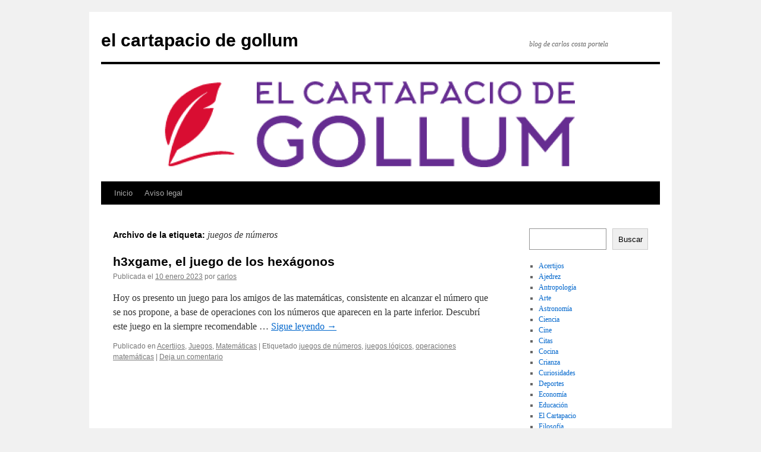

--- FILE ---
content_type: text/html; charset=UTF-8
request_url: https://www.elcartapaciodegollum.com/tag/juegos-de-numeros/
body_size: 8959
content:
<!DOCTYPE html>
<html lang="es">
<head>
<meta charset="UTF-8" />
<title>
juegos de números archivos - el cartapacio de gollumel cartapacio de gollum	</title>
<link rel="profile" href="https://gmpg.org/xfn/11" />
<link rel="stylesheet" type="text/css" media="all" href="https://www.elcartapaciodegollum.com/wp-content/themes/twentyten/style.css?ver=20250415" />
<link rel="pingback" href="https://www.elcartapaciodegollum.com/xmlrpc.php">
<meta name='robots' content='index, follow, max-image-preview:large, max-snippet:-1, max-video-preview:-1' />
	<style>img:is([sizes="auto" i], [sizes^="auto," i]) { contain-intrinsic-size: 3000px 1500px }</style>
	
	<!-- This site is optimized with the Yoast SEO plugin v26.1.1 - https://yoast.com/wordpress/plugins/seo/ -->
	<link rel="canonical" href="https://www.elcartapaciodegollum.com/tag/juegos-de-numeros/" />
	<meta property="og:locale" content="es_ES" />
	<meta property="og:type" content="article" />
	<meta property="og:title" content="juegos de números archivos - el cartapacio de gollum" />
	<meta property="og:url" content="https://www.elcartapaciodegollum.com/tag/juegos-de-numeros/" />
	<meta property="og:site_name" content="el cartapacio de gollum" />
	<meta name="twitter:card" content="summary_large_image" />
	<script type="application/ld+json" class="yoast-schema-graph">{"@context":"https://schema.org","@graph":[{"@type":"CollectionPage","@id":"https://www.elcartapaciodegollum.com/tag/juegos-de-numeros/","url":"https://www.elcartapaciodegollum.com/tag/juegos-de-numeros/","name":"juegos de números archivos - el cartapacio de gollum","isPartOf":{"@id":"https://www.elcartapaciodegollum.com/#website"},"breadcrumb":{"@id":"https://www.elcartapaciodegollum.com/tag/juegos-de-numeros/#breadcrumb"},"inLanguage":"es"},{"@type":"BreadcrumbList","@id":"https://www.elcartapaciodegollum.com/tag/juegos-de-numeros/#breadcrumb","itemListElement":[{"@type":"ListItem","position":1,"name":"Portada","item":"https://www.elcartapaciodegollum.com/"},{"@type":"ListItem","position":2,"name":"juegos de números"}]},{"@type":"WebSite","@id":"https://www.elcartapaciodegollum.com/#website","url":"https://www.elcartapaciodegollum.com/","name":"el cartapacio de gollum","description":"blog de carlos costa portela","publisher":{"@id":"https://www.elcartapaciodegollum.com/#/schema/person/25ee2c5a586f682cce29c5dcf4ad36c6"},"potentialAction":[{"@type":"SearchAction","target":{"@type":"EntryPoint","urlTemplate":"https://www.elcartapaciodegollum.com/?s={search_term_string}"},"query-input":{"@type":"PropertyValueSpecification","valueRequired":true,"valueName":"search_term_string"}}],"inLanguage":"es"},{"@type":["Person","Organization"],"@id":"https://www.elcartapaciodegollum.com/#/schema/person/25ee2c5a586f682cce29c5dcf4ad36c6","name":"carlos","image":{"@type":"ImageObject","inLanguage":"es","@id":"https://www.elcartapaciodegollum.com/#/schema/person/image/","url":"https://secure.gravatar.com/avatar/0163bfabfb4f764997067aa4761d29f6bb560908325a69922efd77600c21c334?s=96&d=mm&r=g","contentUrl":"https://secure.gravatar.com/avatar/0163bfabfb4f764997067aa4761d29f6bb560908325a69922efd77600c21c334?s=96&d=mm&r=g","caption":"carlos"},"logo":{"@id":"https://www.elcartapaciodegollum.com/#/schema/person/image/"}}]}</script>
	<!-- / Yoast SEO plugin. -->


<link rel="alternate" type="application/rss+xml" title="el cartapacio de gollum &raquo; Feed" href="https://www.elcartapaciodegollum.com/feed/" />
<link rel="alternate" type="application/rss+xml" title="el cartapacio de gollum &raquo; Feed de los comentarios" href="https://www.elcartapaciodegollum.com/comments/feed/" />
<link rel="alternate" type="application/rss+xml" title="el cartapacio de gollum &raquo; Etiqueta juegos de números del feed" href="https://www.elcartapaciodegollum.com/tag/juegos-de-numeros/feed/" />
<script type="text/javascript">
/* <![CDATA[ */
window._wpemojiSettings = {"baseUrl":"https:\/\/s.w.org\/images\/core\/emoji\/16.0.1\/72x72\/","ext":".png","svgUrl":"https:\/\/s.w.org\/images\/core\/emoji\/16.0.1\/svg\/","svgExt":".svg","source":{"concatemoji":"https:\/\/www.elcartapaciodegollum.com\/wp-includes\/js\/wp-emoji-release.min.js?ver=6.8.3"}};
/*! This file is auto-generated */
!function(s,n){var o,i,e;function c(e){try{var t={supportTests:e,timestamp:(new Date).valueOf()};sessionStorage.setItem(o,JSON.stringify(t))}catch(e){}}function p(e,t,n){e.clearRect(0,0,e.canvas.width,e.canvas.height),e.fillText(t,0,0);var t=new Uint32Array(e.getImageData(0,0,e.canvas.width,e.canvas.height).data),a=(e.clearRect(0,0,e.canvas.width,e.canvas.height),e.fillText(n,0,0),new Uint32Array(e.getImageData(0,0,e.canvas.width,e.canvas.height).data));return t.every(function(e,t){return e===a[t]})}function u(e,t){e.clearRect(0,0,e.canvas.width,e.canvas.height),e.fillText(t,0,0);for(var n=e.getImageData(16,16,1,1),a=0;a<n.data.length;a++)if(0!==n.data[a])return!1;return!0}function f(e,t,n,a){switch(t){case"flag":return n(e,"\ud83c\udff3\ufe0f\u200d\u26a7\ufe0f","\ud83c\udff3\ufe0f\u200b\u26a7\ufe0f")?!1:!n(e,"\ud83c\udde8\ud83c\uddf6","\ud83c\udde8\u200b\ud83c\uddf6")&&!n(e,"\ud83c\udff4\udb40\udc67\udb40\udc62\udb40\udc65\udb40\udc6e\udb40\udc67\udb40\udc7f","\ud83c\udff4\u200b\udb40\udc67\u200b\udb40\udc62\u200b\udb40\udc65\u200b\udb40\udc6e\u200b\udb40\udc67\u200b\udb40\udc7f");case"emoji":return!a(e,"\ud83e\udedf")}return!1}function g(e,t,n,a){var r="undefined"!=typeof WorkerGlobalScope&&self instanceof WorkerGlobalScope?new OffscreenCanvas(300,150):s.createElement("canvas"),o=r.getContext("2d",{willReadFrequently:!0}),i=(o.textBaseline="top",o.font="600 32px Arial",{});return e.forEach(function(e){i[e]=t(o,e,n,a)}),i}function t(e){var t=s.createElement("script");t.src=e,t.defer=!0,s.head.appendChild(t)}"undefined"!=typeof Promise&&(o="wpEmojiSettingsSupports",i=["flag","emoji"],n.supports={everything:!0,everythingExceptFlag:!0},e=new Promise(function(e){s.addEventListener("DOMContentLoaded",e,{once:!0})}),new Promise(function(t){var n=function(){try{var e=JSON.parse(sessionStorage.getItem(o));if("object"==typeof e&&"number"==typeof e.timestamp&&(new Date).valueOf()<e.timestamp+604800&&"object"==typeof e.supportTests)return e.supportTests}catch(e){}return null}();if(!n){if("undefined"!=typeof Worker&&"undefined"!=typeof OffscreenCanvas&&"undefined"!=typeof URL&&URL.createObjectURL&&"undefined"!=typeof Blob)try{var e="postMessage("+g.toString()+"("+[JSON.stringify(i),f.toString(),p.toString(),u.toString()].join(",")+"));",a=new Blob([e],{type:"text/javascript"}),r=new Worker(URL.createObjectURL(a),{name:"wpTestEmojiSupports"});return void(r.onmessage=function(e){c(n=e.data),r.terminate(),t(n)})}catch(e){}c(n=g(i,f,p,u))}t(n)}).then(function(e){for(var t in e)n.supports[t]=e[t],n.supports.everything=n.supports.everything&&n.supports[t],"flag"!==t&&(n.supports.everythingExceptFlag=n.supports.everythingExceptFlag&&n.supports[t]);n.supports.everythingExceptFlag=n.supports.everythingExceptFlag&&!n.supports.flag,n.DOMReady=!1,n.readyCallback=function(){n.DOMReady=!0}}).then(function(){return e}).then(function(){var e;n.supports.everything||(n.readyCallback(),(e=n.source||{}).concatemoji?t(e.concatemoji):e.wpemoji&&e.twemoji&&(t(e.twemoji),t(e.wpemoji)))}))}((window,document),window._wpemojiSettings);
/* ]]> */
</script>
<style id='wp-emoji-styles-inline-css' type='text/css'>

	img.wp-smiley, img.emoji {
		display: inline !important;
		border: none !important;
		box-shadow: none !important;
		height: 1em !important;
		width: 1em !important;
		margin: 0 0.07em !important;
		vertical-align: -0.1em !important;
		background: none !important;
		padding: 0 !important;
	}
</style>
<link rel='stylesheet' id='wp-block-library-css' href='https://www.elcartapaciodegollum.com/wp-includes/css/dist/block-library/style.min.css?ver=6.8.3' type='text/css' media='all' />
<style id='wp-block-library-theme-inline-css' type='text/css'>
.wp-block-audio :where(figcaption){color:#555;font-size:13px;text-align:center}.is-dark-theme .wp-block-audio :where(figcaption){color:#ffffffa6}.wp-block-audio{margin:0 0 1em}.wp-block-code{border:1px solid #ccc;border-radius:4px;font-family:Menlo,Consolas,monaco,monospace;padding:.8em 1em}.wp-block-embed :where(figcaption){color:#555;font-size:13px;text-align:center}.is-dark-theme .wp-block-embed :where(figcaption){color:#ffffffa6}.wp-block-embed{margin:0 0 1em}.blocks-gallery-caption{color:#555;font-size:13px;text-align:center}.is-dark-theme .blocks-gallery-caption{color:#ffffffa6}:root :where(.wp-block-image figcaption){color:#555;font-size:13px;text-align:center}.is-dark-theme :root :where(.wp-block-image figcaption){color:#ffffffa6}.wp-block-image{margin:0 0 1em}.wp-block-pullquote{border-bottom:4px solid;border-top:4px solid;color:currentColor;margin-bottom:1.75em}.wp-block-pullquote cite,.wp-block-pullquote footer,.wp-block-pullquote__citation{color:currentColor;font-size:.8125em;font-style:normal;text-transform:uppercase}.wp-block-quote{border-left:.25em solid;margin:0 0 1.75em;padding-left:1em}.wp-block-quote cite,.wp-block-quote footer{color:currentColor;font-size:.8125em;font-style:normal;position:relative}.wp-block-quote:where(.has-text-align-right){border-left:none;border-right:.25em solid;padding-left:0;padding-right:1em}.wp-block-quote:where(.has-text-align-center){border:none;padding-left:0}.wp-block-quote.is-large,.wp-block-quote.is-style-large,.wp-block-quote:where(.is-style-plain){border:none}.wp-block-search .wp-block-search__label{font-weight:700}.wp-block-search__button{border:1px solid #ccc;padding:.375em .625em}:where(.wp-block-group.has-background){padding:1.25em 2.375em}.wp-block-separator.has-css-opacity{opacity:.4}.wp-block-separator{border:none;border-bottom:2px solid;margin-left:auto;margin-right:auto}.wp-block-separator.has-alpha-channel-opacity{opacity:1}.wp-block-separator:not(.is-style-wide):not(.is-style-dots){width:100px}.wp-block-separator.has-background:not(.is-style-dots){border-bottom:none;height:1px}.wp-block-separator.has-background:not(.is-style-wide):not(.is-style-dots){height:2px}.wp-block-table{margin:0 0 1em}.wp-block-table td,.wp-block-table th{word-break:normal}.wp-block-table :where(figcaption){color:#555;font-size:13px;text-align:center}.is-dark-theme .wp-block-table :where(figcaption){color:#ffffffa6}.wp-block-video :where(figcaption){color:#555;font-size:13px;text-align:center}.is-dark-theme .wp-block-video :where(figcaption){color:#ffffffa6}.wp-block-video{margin:0 0 1em}:root :where(.wp-block-template-part.has-background){margin-bottom:0;margin-top:0;padding:1.25em 2.375em}
</style>
<style id='classic-theme-styles-inline-css' type='text/css'>
/*! This file is auto-generated */
.wp-block-button__link{color:#fff;background-color:#32373c;border-radius:9999px;box-shadow:none;text-decoration:none;padding:calc(.667em + 2px) calc(1.333em + 2px);font-size:1.125em}.wp-block-file__button{background:#32373c;color:#fff;text-decoration:none}
</style>
<style id='tropicalista-pdfembed-style-inline-css' type='text/css'>
.wp-block-tropicalista-pdfembed{height:500px}

</style>
<style id='global-styles-inline-css' type='text/css'>
:root{--wp--preset--aspect-ratio--square: 1;--wp--preset--aspect-ratio--4-3: 4/3;--wp--preset--aspect-ratio--3-4: 3/4;--wp--preset--aspect-ratio--3-2: 3/2;--wp--preset--aspect-ratio--2-3: 2/3;--wp--preset--aspect-ratio--16-9: 16/9;--wp--preset--aspect-ratio--9-16: 9/16;--wp--preset--color--black: #000;--wp--preset--color--cyan-bluish-gray: #abb8c3;--wp--preset--color--white: #fff;--wp--preset--color--pale-pink: #f78da7;--wp--preset--color--vivid-red: #cf2e2e;--wp--preset--color--luminous-vivid-orange: #ff6900;--wp--preset--color--luminous-vivid-amber: #fcb900;--wp--preset--color--light-green-cyan: #7bdcb5;--wp--preset--color--vivid-green-cyan: #00d084;--wp--preset--color--pale-cyan-blue: #8ed1fc;--wp--preset--color--vivid-cyan-blue: #0693e3;--wp--preset--color--vivid-purple: #9b51e0;--wp--preset--color--blue: #0066cc;--wp--preset--color--medium-gray: #666;--wp--preset--color--light-gray: #f1f1f1;--wp--preset--gradient--vivid-cyan-blue-to-vivid-purple: linear-gradient(135deg,rgba(6,147,227,1) 0%,rgb(155,81,224) 100%);--wp--preset--gradient--light-green-cyan-to-vivid-green-cyan: linear-gradient(135deg,rgb(122,220,180) 0%,rgb(0,208,130) 100%);--wp--preset--gradient--luminous-vivid-amber-to-luminous-vivid-orange: linear-gradient(135deg,rgba(252,185,0,1) 0%,rgba(255,105,0,1) 100%);--wp--preset--gradient--luminous-vivid-orange-to-vivid-red: linear-gradient(135deg,rgba(255,105,0,1) 0%,rgb(207,46,46) 100%);--wp--preset--gradient--very-light-gray-to-cyan-bluish-gray: linear-gradient(135deg,rgb(238,238,238) 0%,rgb(169,184,195) 100%);--wp--preset--gradient--cool-to-warm-spectrum: linear-gradient(135deg,rgb(74,234,220) 0%,rgb(151,120,209) 20%,rgb(207,42,186) 40%,rgb(238,44,130) 60%,rgb(251,105,98) 80%,rgb(254,248,76) 100%);--wp--preset--gradient--blush-light-purple: linear-gradient(135deg,rgb(255,206,236) 0%,rgb(152,150,240) 100%);--wp--preset--gradient--blush-bordeaux: linear-gradient(135deg,rgb(254,205,165) 0%,rgb(254,45,45) 50%,rgb(107,0,62) 100%);--wp--preset--gradient--luminous-dusk: linear-gradient(135deg,rgb(255,203,112) 0%,rgb(199,81,192) 50%,rgb(65,88,208) 100%);--wp--preset--gradient--pale-ocean: linear-gradient(135deg,rgb(255,245,203) 0%,rgb(182,227,212) 50%,rgb(51,167,181) 100%);--wp--preset--gradient--electric-grass: linear-gradient(135deg,rgb(202,248,128) 0%,rgb(113,206,126) 100%);--wp--preset--gradient--midnight: linear-gradient(135deg,rgb(2,3,129) 0%,rgb(40,116,252) 100%);--wp--preset--font-size--small: 13px;--wp--preset--font-size--medium: 20px;--wp--preset--font-size--large: 36px;--wp--preset--font-size--x-large: 42px;--wp--preset--spacing--20: 0.44rem;--wp--preset--spacing--30: 0.67rem;--wp--preset--spacing--40: 1rem;--wp--preset--spacing--50: 1.5rem;--wp--preset--spacing--60: 2.25rem;--wp--preset--spacing--70: 3.38rem;--wp--preset--spacing--80: 5.06rem;--wp--preset--shadow--natural: 6px 6px 9px rgba(0, 0, 0, 0.2);--wp--preset--shadow--deep: 12px 12px 50px rgba(0, 0, 0, 0.4);--wp--preset--shadow--sharp: 6px 6px 0px rgba(0, 0, 0, 0.2);--wp--preset--shadow--outlined: 6px 6px 0px -3px rgba(255, 255, 255, 1), 6px 6px rgba(0, 0, 0, 1);--wp--preset--shadow--crisp: 6px 6px 0px rgba(0, 0, 0, 1);}:where(.is-layout-flex){gap: 0.5em;}:where(.is-layout-grid){gap: 0.5em;}body .is-layout-flex{display: flex;}.is-layout-flex{flex-wrap: wrap;align-items: center;}.is-layout-flex > :is(*, div){margin: 0;}body .is-layout-grid{display: grid;}.is-layout-grid > :is(*, div){margin: 0;}:where(.wp-block-columns.is-layout-flex){gap: 2em;}:where(.wp-block-columns.is-layout-grid){gap: 2em;}:where(.wp-block-post-template.is-layout-flex){gap: 1.25em;}:where(.wp-block-post-template.is-layout-grid){gap: 1.25em;}.has-black-color{color: var(--wp--preset--color--black) !important;}.has-cyan-bluish-gray-color{color: var(--wp--preset--color--cyan-bluish-gray) !important;}.has-white-color{color: var(--wp--preset--color--white) !important;}.has-pale-pink-color{color: var(--wp--preset--color--pale-pink) !important;}.has-vivid-red-color{color: var(--wp--preset--color--vivid-red) !important;}.has-luminous-vivid-orange-color{color: var(--wp--preset--color--luminous-vivid-orange) !important;}.has-luminous-vivid-amber-color{color: var(--wp--preset--color--luminous-vivid-amber) !important;}.has-light-green-cyan-color{color: var(--wp--preset--color--light-green-cyan) !important;}.has-vivid-green-cyan-color{color: var(--wp--preset--color--vivid-green-cyan) !important;}.has-pale-cyan-blue-color{color: var(--wp--preset--color--pale-cyan-blue) !important;}.has-vivid-cyan-blue-color{color: var(--wp--preset--color--vivid-cyan-blue) !important;}.has-vivid-purple-color{color: var(--wp--preset--color--vivid-purple) !important;}.has-black-background-color{background-color: var(--wp--preset--color--black) !important;}.has-cyan-bluish-gray-background-color{background-color: var(--wp--preset--color--cyan-bluish-gray) !important;}.has-white-background-color{background-color: var(--wp--preset--color--white) !important;}.has-pale-pink-background-color{background-color: var(--wp--preset--color--pale-pink) !important;}.has-vivid-red-background-color{background-color: var(--wp--preset--color--vivid-red) !important;}.has-luminous-vivid-orange-background-color{background-color: var(--wp--preset--color--luminous-vivid-orange) !important;}.has-luminous-vivid-amber-background-color{background-color: var(--wp--preset--color--luminous-vivid-amber) !important;}.has-light-green-cyan-background-color{background-color: var(--wp--preset--color--light-green-cyan) !important;}.has-vivid-green-cyan-background-color{background-color: var(--wp--preset--color--vivid-green-cyan) !important;}.has-pale-cyan-blue-background-color{background-color: var(--wp--preset--color--pale-cyan-blue) !important;}.has-vivid-cyan-blue-background-color{background-color: var(--wp--preset--color--vivid-cyan-blue) !important;}.has-vivid-purple-background-color{background-color: var(--wp--preset--color--vivid-purple) !important;}.has-black-border-color{border-color: var(--wp--preset--color--black) !important;}.has-cyan-bluish-gray-border-color{border-color: var(--wp--preset--color--cyan-bluish-gray) !important;}.has-white-border-color{border-color: var(--wp--preset--color--white) !important;}.has-pale-pink-border-color{border-color: var(--wp--preset--color--pale-pink) !important;}.has-vivid-red-border-color{border-color: var(--wp--preset--color--vivid-red) !important;}.has-luminous-vivid-orange-border-color{border-color: var(--wp--preset--color--luminous-vivid-orange) !important;}.has-luminous-vivid-amber-border-color{border-color: var(--wp--preset--color--luminous-vivid-amber) !important;}.has-light-green-cyan-border-color{border-color: var(--wp--preset--color--light-green-cyan) !important;}.has-vivid-green-cyan-border-color{border-color: var(--wp--preset--color--vivid-green-cyan) !important;}.has-pale-cyan-blue-border-color{border-color: var(--wp--preset--color--pale-cyan-blue) !important;}.has-vivid-cyan-blue-border-color{border-color: var(--wp--preset--color--vivid-cyan-blue) !important;}.has-vivid-purple-border-color{border-color: var(--wp--preset--color--vivid-purple) !important;}.has-vivid-cyan-blue-to-vivid-purple-gradient-background{background: var(--wp--preset--gradient--vivid-cyan-blue-to-vivid-purple) !important;}.has-light-green-cyan-to-vivid-green-cyan-gradient-background{background: var(--wp--preset--gradient--light-green-cyan-to-vivid-green-cyan) !important;}.has-luminous-vivid-amber-to-luminous-vivid-orange-gradient-background{background: var(--wp--preset--gradient--luminous-vivid-amber-to-luminous-vivid-orange) !important;}.has-luminous-vivid-orange-to-vivid-red-gradient-background{background: var(--wp--preset--gradient--luminous-vivid-orange-to-vivid-red) !important;}.has-very-light-gray-to-cyan-bluish-gray-gradient-background{background: var(--wp--preset--gradient--very-light-gray-to-cyan-bluish-gray) !important;}.has-cool-to-warm-spectrum-gradient-background{background: var(--wp--preset--gradient--cool-to-warm-spectrum) !important;}.has-blush-light-purple-gradient-background{background: var(--wp--preset--gradient--blush-light-purple) !important;}.has-blush-bordeaux-gradient-background{background: var(--wp--preset--gradient--blush-bordeaux) !important;}.has-luminous-dusk-gradient-background{background: var(--wp--preset--gradient--luminous-dusk) !important;}.has-pale-ocean-gradient-background{background: var(--wp--preset--gradient--pale-ocean) !important;}.has-electric-grass-gradient-background{background: var(--wp--preset--gradient--electric-grass) !important;}.has-midnight-gradient-background{background: var(--wp--preset--gradient--midnight) !important;}.has-small-font-size{font-size: var(--wp--preset--font-size--small) !important;}.has-medium-font-size{font-size: var(--wp--preset--font-size--medium) !important;}.has-large-font-size{font-size: var(--wp--preset--font-size--large) !important;}.has-x-large-font-size{font-size: var(--wp--preset--font-size--x-large) !important;}
:where(.wp-block-post-template.is-layout-flex){gap: 1.25em;}:where(.wp-block-post-template.is-layout-grid){gap: 1.25em;}
:where(.wp-block-columns.is-layout-flex){gap: 2em;}:where(.wp-block-columns.is-layout-grid){gap: 2em;}
:root :where(.wp-block-pullquote){font-size: 1.5em;line-height: 1.6;}
</style>
<link rel='stylesheet' id='bcct_style-css' href='https://www.elcartapaciodegollum.com/wp-content/plugins/better-click-to-tweet/assets/css/styles.css?ver=3.0' type='text/css' media='all' />
<link rel='stylesheet' id='cptch_stylesheet-css' href='https://www.elcartapaciodegollum.com/wp-content/plugins/captcha/css/front_end_style.css?ver=4.4.5' type='text/css' media='all' />
<link rel='stylesheet' id='dashicons-css' href='https://www.elcartapaciodegollum.com/wp-includes/css/dashicons.min.css?ver=6.8.3' type='text/css' media='all' />
<link rel='stylesheet' id='cptch_desktop_style-css' href='https://www.elcartapaciodegollum.com/wp-content/plugins/captcha/css/desktop_style.css?ver=4.4.5' type='text/css' media='all' />
<link rel='stylesheet' id='foobox-free-min-css' href='https://www.elcartapaciodegollum.com/wp-content/plugins/foobox-image-lightbox/free/css/foobox.free.min.css?ver=2.7.35' type='text/css' media='all' />
<link rel='stylesheet' id='twentyten-block-style-css' href='https://www.elcartapaciodegollum.com/wp-content/themes/twentyten/blocks.css?ver=20250220' type='text/css' media='all' />
<script type="text/javascript" src="https://www.elcartapaciodegollum.com/wp-includes/js/jquery/jquery.min.js?ver=3.7.1" id="jquery-core-js"></script>
<script type="text/javascript" src="https://www.elcartapaciodegollum.com/wp-includes/js/jquery/jquery-migrate.min.js?ver=3.4.1" id="jquery-migrate-js"></script>
<script type="text/javascript" id="foobox-free-min-js-before">
/* <![CDATA[ */
/* Run FooBox FREE (v2.7.35) */
var FOOBOX = window.FOOBOX = {
	ready: true,
	disableOthers: false,
	o: {wordpress: { enabled: true }, countMessage:'image %index of %total', captions: { dataTitle: ["captionTitle","title"], dataDesc: ["captionDesc","description"] }, rel: '', excludes:'.fbx-link,.nofoobox,.nolightbox,a[href*="pinterest.com/pin/create/button/"]', affiliate : { enabled: false }},
	selectors: [
		".gallery", ".wp-block-gallery", ".wp-caption", ".wp-block-image", "a:has(img[class*=wp-image-])", ".post a:has(img[class*=wp-image-])", ".foobox"
	],
	pre: function( $ ){
		// Custom JavaScript (Pre)
		
	},
	post: function( $ ){
		// Custom JavaScript (Post)
		
		// Custom Captions Code
		
	},
	custom: function( $ ){
		// Custom Extra JS
		
	}
};
/* ]]> */
</script>
<script type="text/javascript" src="https://www.elcartapaciodegollum.com/wp-content/plugins/foobox-image-lightbox/free/js/foobox.free.min.js?ver=2.7.35" id="foobox-free-min-js"></script>
<link rel="https://api.w.org/" href="https://www.elcartapaciodegollum.com/wp-json/" /><link rel="alternate" title="JSON" type="application/json" href="https://www.elcartapaciodegollum.com/wp-json/wp/v2/tags/3493" /><link rel="EditURI" type="application/rsd+xml" title="RSD" href="https://www.elcartapaciodegollum.com/xmlrpc.php?rsd" />
<meta name="generator" content="WordPress 6.8.3" />
<!-- Google Tag Manager -->
<script>(function(w,d,s,l,i){w[l]=w[l]||[];w[l].push({'gtm.start':
new Date().getTime(),event:'gtm.js'});var f=d.getElementsByTagName(s)[0],
j=d.createElement(s),dl=l!='dataLayer'?'&l='+l:'';j.async=true;j.src=
'https://www.googletagmanager.com/gtm.js?id='+i+dl;f.parentNode.insertBefore(j,f);
})(window,document,'script','dataLayer','GTM-PNC4VVB');</script>
<!-- End Google Tag Manager --><link rel="icon" href="https://www.elcartapaciodegollum.com/wp-content/uploads/2023/10/cropped-favicon-elcartapaciodegollum-32x32.png" sizes="32x32" />
<link rel="icon" href="https://www.elcartapaciodegollum.com/wp-content/uploads/2023/10/cropped-favicon-elcartapaciodegollum-192x192.png" sizes="192x192" />
<link rel="apple-touch-icon" href="https://www.elcartapaciodegollum.com/wp-content/uploads/2023/10/cropped-favicon-elcartapaciodegollum-180x180.png" />
<meta name="msapplication-TileImage" content="https://www.elcartapaciodegollum.com/wp-content/uploads/2023/10/cropped-favicon-elcartapaciodegollum-270x270.png" />
</head>

<body class="archive tag tag-juegos-de-numeros tag-3493 wp-theme-twentyten">
<!-- Google Tag Manager (noscript) -->
<noscript><iframe src="https://www.googletagmanager.com/ns.html?id=GTM-PNC4VVB"
height="0" width="0" style="display:none;visibility:hidden"></iframe></noscript>
<!-- End Google Tag Manager (noscript) --><div id="wrapper" class="hfeed">
		<a href="#content" class="screen-reader-text skip-link">Saltar al contenido</a>
	<div id="header">
		<div id="masthead">
			<div id="branding" role="banner">
								<div id="site-title">
					<span>
											<a href="https://www.elcartapaciodegollum.com/" rel="home" >el cartapacio de gollum</a>
					</span>
				</div>
				<div id="site-description">blog de carlos costa portela</div>

				<img src="https://www.elcartapaciodegollum.com/wp-content/uploads/2023/10/cropped-logo-elcartapaciodegollum.png" width="940" height="197" alt="el cartapacio de gollum" srcset="https://www.elcartapaciodegollum.com/wp-content/uploads/2023/10/cropped-logo-elcartapaciodegollum.png 940w, https://www.elcartapaciodegollum.com/wp-content/uploads/2023/10/cropped-logo-elcartapaciodegollum-300x63.png 300w, https://www.elcartapaciodegollum.com/wp-content/uploads/2023/10/cropped-logo-elcartapaciodegollum-768x161.png 768w" sizes="(max-width: 940px) 100vw, 940px" decoding="async" fetchpriority="high" />			</div><!-- #branding -->

			<div id="access" role="navigation">
				<div class="menu"><ul>
<li ><a href="https://www.elcartapaciodegollum.com/">Inicio</a></li><li class="page_item page-item-2479"><a href="https://www.elcartapaciodegollum.com/aviso-legal/">Aviso legal</a></li>
</ul></div>
			</div><!-- #access -->
		</div><!-- #masthead -->
	</div><!-- #header -->

	<div id="main">

		<div id="container">
			<div id="content" role="main">

				<h1 class="page-title">
				Archivo de la etiqueta: <span>juegos de números</span>				</h1>

				



	
			<div id="post-7811" class="post-7811 post type-post status-publish format-standard hentry category-acertijos category-juegos category-matematicas tag-juegos-de-numeros tag-juegos-logicos tag-operaciones-matematicas">
			<h2 class="entry-title"><a href="https://www.elcartapaciodegollum.com/2023/01/10/h3xgame-el-juego-de-los-hexagonos/" rel="bookmark">h3xgame, el juego de los hexágonos</a></h2>

			<div class="entry-meta">
				<span class="meta-prep meta-prep-author">Publicada el</span> <a href="https://www.elcartapaciodegollum.com/2023/01/10/h3xgame-el-juego-de-los-hexagonos/" title="08:00" rel="bookmark"><span class="entry-date">10 enero 2023</span></a> <span class="meta-sep">por</span> <span class="author vcard"><a class="url fn n" href="https://www.elcartapaciodegollum.com/author/carlos/" title="Ver todas las entradas de carlos">carlos</a></span>			</div><!-- .entry-meta -->

					<div class="entry-summary">
				<p>Hoy os presento un juego para los amigos de las matemáticas, consistente en alcanzar el número que se nos propone, a base de operaciones con los números que aparecen en la parte inferior. Descubrí este juego en la siempre recomendable &hellip; <a href="https://www.elcartapaciodegollum.com/2023/01/10/h3xgame-el-juego-de-los-hexagonos/">Sigue leyendo <span class="meta-nav">&rarr;</span></a></p>
			</div><!-- .entry-summary -->
	
			<div class="entry-utility">
									<span class="cat-links">
						<span class="entry-utility-prep entry-utility-prep-cat-links">Publicado en</span> <a href="https://www.elcartapaciodegollum.com/category/acertijos/" rel="category tag">Acertijos</a>, <a href="https://www.elcartapaciodegollum.com/category/juegos/" rel="category tag">Juegos</a>, <a href="https://www.elcartapaciodegollum.com/category/matematicas/" rel="category tag">Matemáticas</a>					</span>
					<span class="meta-sep">|</span>
				
								<span class="tag-links">
					<span class="entry-utility-prep entry-utility-prep-tag-links">Etiquetado</span> <a href="https://www.elcartapaciodegollum.com/tag/juegos-de-numeros/" rel="tag">juegos de números</a>, <a href="https://www.elcartapaciodegollum.com/tag/juegos-logicos/" rel="tag">juegos lógicos</a>, <a href="https://www.elcartapaciodegollum.com/tag/operaciones-matematicas/" rel="tag">operaciones matemáticas</a>				</span>
				<span class="meta-sep">|</span>
				
				<span class="comments-link"><a href="https://www.elcartapaciodegollum.com/2023/01/10/h3xgame-el-juego-de-los-hexagonos/#respond">Deja un comentario</a></span>

							</div><!-- .entry-utility -->
		</div><!-- #post-7811 -->

		
	

			</div><!-- #content -->
		</div><!-- #container -->


		<div id="primary" class="widget-area" role="complementary">
			<ul class="xoxo">

<li id="block-6" class="widget-container widget_block widget_search"><form role="search" method="get" action="https://www.elcartapaciodegollum.com/" class="wp-block-search__button-outside wp-block-search__text-button wp-block-search"    ><label class="wp-block-search__label" for="wp-block-search__input-1" >Buscar</label><div class="wp-block-search__inside-wrapper " ><input class="wp-block-search__input" id="wp-block-search__input-1" placeholder="" value="" type="search" name="s" required /><button aria-label="Buscar" class="wp-block-search__button wp-element-button" type="submit" >Buscar</button></div></form></li><li id="block-8" class="widget-container widget_block widget_categories"><ul class="wp-block-categories-list wp-block-categories">	<li class="cat-item cat-item-404"><a href="https://www.elcartapaciodegollum.com/category/acertijos/">Acertijos</a>
</li>
	<li class="cat-item cat-item-1005"><a href="https://www.elcartapaciodegollum.com/category/ajedrez/">Ajedrez</a>
</li>
	<li class="cat-item cat-item-81"><a href="https://www.elcartapaciodegollum.com/category/antropologia/">Antropología</a>
</li>
	<li class="cat-item cat-item-123"><a href="https://www.elcartapaciodegollum.com/category/arte/">Arte</a>
</li>
	<li class="cat-item cat-item-42"><a href="https://www.elcartapaciodegollum.com/category/astronomia/">Astronomía</a>
</li>
	<li class="cat-item cat-item-51"><a href="https://www.elcartapaciodegollum.com/category/ciencia/">Ciencia</a>
</li>
	<li class="cat-item cat-item-502"><a href="https://www.elcartapaciodegollum.com/category/cine-2/">Cine</a>
</li>
	<li class="cat-item cat-item-287"><a href="https://www.elcartapaciodegollum.com/category/cita/">Citas</a>
</li>
	<li class="cat-item cat-item-1506"><a href="https://www.elcartapaciodegollum.com/category/cocina/">Cocina</a>
</li>
	<li class="cat-item cat-item-14"><a href="https://www.elcartapaciodegollum.com/category/crianza/">Crianza</a>
</li>
	<li class="cat-item cat-item-27"><a href="https://www.elcartapaciodegollum.com/category/curiosidades-2/">Curiosidades</a>
</li>
	<li class="cat-item cat-item-75"><a href="https://www.elcartapaciodegollum.com/category/deportes/">Deportes</a>
</li>
	<li class="cat-item cat-item-1126"><a href="https://www.elcartapaciodegollum.com/category/economia/">Economía</a>
</li>
	<li class="cat-item cat-item-15"><a href="https://www.elcartapaciodegollum.com/category/crianza/educacion-crianza/">Educación</a>
</li>
	<li class="cat-item cat-item-13"><a href="https://www.elcartapaciodegollum.com/category/el-cartapacio/">El Cartapacio</a>
</li>
	<li class="cat-item cat-item-1567"><a href="https://www.elcartapaciodegollum.com/category/filosofia/">Filosofía</a>
</li>
	<li class="cat-item cat-item-3477"><a href="https://www.elcartapaciodegollum.com/category/finanzas/">Finanzas</a>
</li>
	<li class="cat-item cat-item-23"><a href="https://www.elcartapaciodegollum.com/category/fotografia/">Fotografía</a>
</li>
	<li class="cat-item cat-item-107"><a href="https://www.elcartapaciodegollum.com/category/galicia/">Galicia</a>
</li>
	<li class="cat-item cat-item-251"><a href="https://www.elcartapaciodegollum.com/category/gastronomia/">Gastronomía</a>
</li>
	<li class="cat-item cat-item-273"><a href="https://www.elcartapaciodegollum.com/category/geografia/">Geografía</a>
</li>
	<li class="cat-item cat-item-43"><a href="https://www.elcartapaciodegollum.com/category/historia/">Historia</a>
</li>
	<li class="cat-item cat-item-358"><a href="https://www.elcartapaciodegollum.com/category/humor-2/">Humor</a>
</li>
	<li class="cat-item cat-item-89"><a href="https://www.elcartapaciodegollum.com/category/informatica/">Informática</a>
</li>
	<li class="cat-item cat-item-3913"><a href="https://www.elcartapaciodegollum.com/category/ingenieria/">Ingeniería</a>
</li>
	<li class="cat-item cat-item-12"><a href="https://www.elcartapaciodegollum.com/category/internet/">Internet</a>
</li>
	<li class="cat-item cat-item-1068"><a href="https://www.elcartapaciodegollum.com/category/juegos/">Juegos</a>
</li>
	<li class="cat-item cat-item-49"><a href="https://www.elcartapaciodegollum.com/category/lenguaje/">Lenguaje</a>
</li>
	<li class="cat-item cat-item-496"><a href="https://www.elcartapaciodegollum.com/category/leyendas/">Leyendas</a>
</li>
	<li class="cat-item cat-item-10"><a href="https://www.elcartapaciodegollum.com/category/literatura/">Literatura</a>
</li>
	<li class="cat-item cat-item-111"><a href="https://www.elcartapaciodegollum.com/category/madrid/">Madrid</a>
</li>
	<li class="cat-item cat-item-308"><a href="https://www.elcartapaciodegollum.com/category/matematicas/">Matemáticas</a>
</li>
	<li class="cat-item cat-item-368"><a href="https://www.elcartapaciodegollum.com/category/microrrelatos/">Microrrelatos</a>
</li>
	<li class="cat-item cat-item-32"><a href="https://www.elcartapaciodegollum.com/category/musica/">Música</a>
</li>
	<li class="cat-item cat-item-70"><a href="https://www.elcartapaciodegollum.com/category/naturaleza/">Naturaleza</a>
</li>
	<li class="cat-item cat-item-9"><a href="https://www.elcartapaciodegollum.com/category/negocios/">Negocios</a>
</li>
	<li class="cat-item cat-item-400"><a href="https://www.elcartapaciodegollum.com/category/personal/">Personal</a>
</li>
	<li class="cat-item cat-item-11"><a href="https://www.elcartapaciodegollum.com/category/literatura/poesia-literatura/">Poesía</a>
</li>
	<li class="cat-item cat-item-188"><a href="https://www.elcartapaciodegollum.com/category/politica/">Política</a>
</li>
	<li class="cat-item cat-item-221"><a href="https://www.elcartapaciodegollum.com/category/productividad/">Productividad</a>
</li>
	<li class="cat-item cat-item-85"><a href="https://www.elcartapaciodegollum.com/category/propuestas/">Propuestas</a>
</li>
	<li class="cat-item cat-item-57"><a href="https://www.elcartapaciodegollum.com/category/psicologia/">Psicología</a>
</li>
	<li class="cat-item cat-item-8"><a href="https://www.elcartapaciodegollum.com/category/internet/redes-sociales/">Redes sociales</a>
</li>
	<li class="cat-item cat-item-422"><a href="https://www.elcartapaciodegollum.com/category/reflexiones/">Reflexiones</a>
</li>
	<li class="cat-item cat-item-35"><a href="https://www.elcartapaciodegollum.com/category/religion/">Religión</a>
</li>
	<li class="cat-item cat-item-265"><a href="https://www.elcartapaciodegollum.com/category/salud/">Salud</a>
</li>
	<li class="cat-item cat-item-19"><a href="https://www.elcartapaciodegollum.com/category/sexualidad/">Sexualidad</a>
</li>
	<li class="cat-item cat-item-1949"><a href="https://www.elcartapaciodegollum.com/category/teatro/">Teatro</a>
</li>
	<li class="cat-item cat-item-158"><a href="https://www.elcartapaciodegollum.com/category/tecnologia/">Tecnología</a>
</li>
	<li class="cat-item cat-item-82"><a href="https://www.elcartapaciodegollum.com/category/trafico/">Tráfico</a>
</li>
	<li class="cat-item cat-item-1183"><a href="https://www.elcartapaciodegollum.com/category/turismo/">Turismo</a>
</li>
	<li class="cat-item cat-item-28"><a href="https://www.elcartapaciodegollum.com/category/viajes/">Viajes</a>
</li>
</ul></li>			</ul>
		</div><!-- #primary .widget-area -->

	</div><!-- #main -->

	<div id="footer" role="contentinfo">
		<div id="colophon">



			<div id="site-info">
				<a href="https://www.elcartapaciodegollum.com/" rel="home">
					el cartapacio de gollum				</a>
							</div><!-- #site-info -->

			<div id="site-generator">
								<a href="https://es.wordpress.org/" class="imprint" title="Plataforma semántica de publicación personal">
					Funciona gracias a WordPress.				</a>
			</div><!-- #site-generator -->

		</div><!-- #colophon -->
	</div><!-- #footer -->

</div><!-- #wrapper -->

<script type="speculationrules">
{"prefetch":[{"source":"document","where":{"and":[{"href_matches":"\/*"},{"not":{"href_matches":["\/wp-*.php","\/wp-admin\/*","\/wp-content\/uploads\/*","\/wp-content\/*","\/wp-content\/plugins\/*","\/wp-content\/themes\/twentyten\/*","\/*\\?(.+)"]}},{"not":{"selector_matches":"a[rel~=\"nofollow\"]"}},{"not":{"selector_matches":".no-prefetch, .no-prefetch a"}}]},"eagerness":"conservative"}]}
</script>
</body>
</html>
